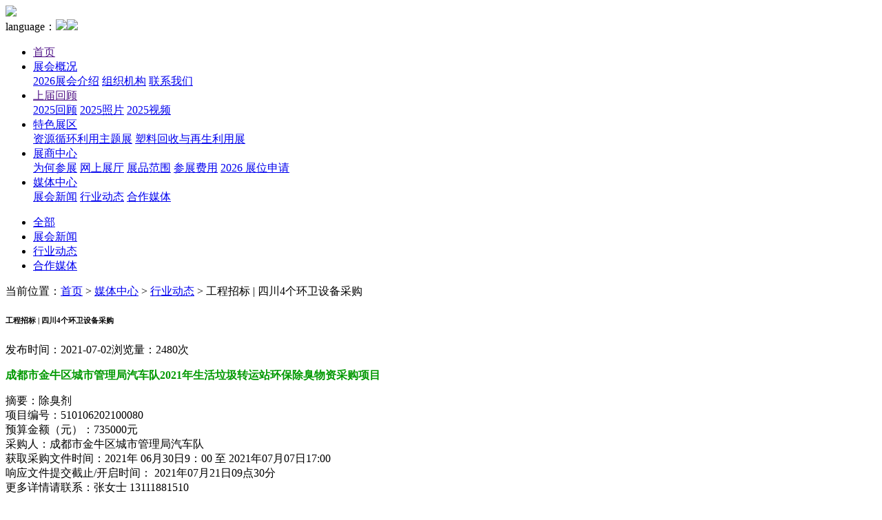

--- FILE ---
content_type: text/html;charset=utf-8
request_url: http://www.cdepe.com/hydt/1746.html
body_size: 4022
content:
<!DOCTYPE html>
<html>
<head>
<meta name="viewport" content="width=device-width, initial-scale=1.0">
<meta http-equiv="Content-Type" content="text/html; charset=utf-8" />
<meta name="renderer" content="webkit"/>
<meta name="force-rendering" content="webkit"/>
<meta http-equiv="X-UA-Compatible" content="IE=Edge,chrome=1"/>
<title>工程招标 | 四川4个环卫设备采购 - 行业动态 - 成都国际环保博览会2026.5.20-22环保展</title>
<meta name="keywords" content="绿色能源，西部能源，环博会，环保展，成都环保博览会，成都环博会，成都环保展，环保水处理，污水处理，膜，给排水，泵管阀，VOCs，大气污染，烟气净化，垃圾回收，环卫，清洁，固废处理，环境监测，环境检测，环境工程，环境服务，节能环保，绿色低碳，碳中和，新能源">
<meta name="description" content="除臭剂、压缩式垃圾车、MBR膜、可卸式垃圾车"><base href="http://www.cdepe.com/" />
<link rel="shortcut icon" href="skin/favicon.ico?v=2"/>
<link rel="stylesheet" type="text/css" href="skin/css/style.css?v=2.30" />
<link rel="stylesheet" type="text/css" href="skin/css/media.css" />
<link rel="stylesheet" type="text/css" href="skin/css/swiper-4.1.6.min.css" />
<script src="skin/js/jquery-3.3.1.min.js"></script>
<script src="skin/js/swiper-4.1.6.min.js"></script>
<SCRIPT type=text/javascript src="skin/js/Marquee.js"></SCRIPT>
<script type="text/javascript" src="skin/noimage.js" ></script>
</head>
<body>
<!--导航-->
  <div class="maxx">
    <div class="mt">
      <div class="logo">
        <a href="/"><img src="upload/setting/2025116913ede7d2e29.jpg" /></a>
        <!--<img src="upload/setting/2025116913ea9e2fbda.jpg" alt="">-->
      </div>
      <div class="float">
        <div class="language">
          <!--<img src="skin/image/3.jpg" />-->
          <span class="lan"><a>language：</a><a href='/' title="CN"><img src="skin/image/cn.png" /></a><a href='/eng/' title="EN"><img src="skin/image/eng.png" /></a></span>
        </div>
        <span class="btn navbar-toggler">
          <div></div>
          <div></div>
          <div></div>
        </span>
        <ul class="nav navbar-collapse">
          <li class="">
            <a href="">首页</a>
          </li>
                <li class="" id="nav1"><a  title="展会概况" href="/zhgk/" >展会概况</a>
              <div class="two">
        <span>
                        <a title="2026展会介绍" href="/2026zhjss/" >2026展会介绍</a>
                        <a title="组织机构" href="/zzjg/" >组织机构</a>
                        <a title="联系我们" href="/lxwm/" >联系我们</a>
                  </span>  
      </div>
            </li>
                <li class="" id="nav2"><a  title="上届回顾 " href="" >上届回顾 </a>
              <div class="two">
        <span>
                        <a title="2025回顾" href="https://www.cdepe.com/zhxw/2004.html" >2025回顾</a>
                        <a title="2025照片" href="https://www.cdepe.com/wjhg/31.html" >2025照片</a>
                        <a title="2025视频" href="https://www.cdepe.com/zhxw/2003.html" >2025视频</a>
                  </span>  
      </div>
            </li>
                <li class="" id="nav3"><a  title="特色展区" href="/tszq/" >特色展区</a>
              <div class="two">
        <span>
                        <a title="资源循环利用主题展" href="/zyxhlyztz/" >资源循环利用主题展</a>
                        <a title="塑料回收与再生利用展" href="/slhsyzslyz/" >塑料回收与再生利用展</a>
                  </span>  
      </div>
            </li>
                <li class="" id="nav4"><a  title="展商中心" href="/zszx/" >展商中心</a>
              <div class="two">
        <span>
                        <a title="为何参展" href="/whcz/" >为何参展</a>
                        <a title="网上展厅" href="https://online.cdepe.com/" >网上展厅</a>
                        <a title="展品范围" href="/zpf/" >展品范围</a>
                        <a title="参展费用" href="/czfy/" >参展费用</a>
                        <a title="2026 展位申请" href="https://www.cdepe.com/lxwm/" >2026 展位申请</a>
                  </span>  
      </div>
            </li>
                <li class="on" id="nav5"><a  title="媒体中心" href="/mtzx/" >媒体中心</a>
              <div class="two">
        <span>
                        <a title="展会新闻" href="/zhxw/" >展会新闻</a>
                        <a title="行业动态" href="/hydt/" >行业动态</a>
                        <a title="合作媒体" href="/hzmt/" >合作媒体</a>
                  </span>  
      </div>
            </li>
                </ul>
      </div>
      <div style="clear:both;"></div>
    </div>
          <div class="green"></div>
      </div>
    <ul class="ws_path">
    <li class=""><a href="mtzx/" title="媒体中心">全部</a></li>
    <li class=""><a href="/zhxw/" title="展会新闻">展会新闻</a></li>
    <li class="on"><a href="/hydt/" title="行业动态">行业动态</a></li>
    <li class=""><a href="/hzmt/" title="合作媒体">合作媒体</a></li>
</ul>  <div class="max cont_ny">
    <div class="path">
          <a>当前位置：</a><a href="/">首页</a> > <a href="/mtzx/">媒体中心</a> > <a href="/hydt/" />行业动态</a> > <a>工程招标 | 四川4个环卫设备采购</a>
         </div>
<div class="article">
	<div class="arti">
		<h6>工程招标 | 四川4个环卫设备采购</h6>
		<p>发布时间：2021-07-02<span>浏览量：2480次</span></p>
	</div>
	<div class="clep">
		<p>
	<strong><span style="color:#009900;">成都市金牛区城市管理局汽车队2021年生活垃圾转运站环保除臭物资采购项目</span></strong>
</p>
<p>
	摘要：除臭剂<br />
项目编号：510106202100080<br />
预算金额（元）：735000元<br />
采购人：成都市金牛区城市管理局汽车队<br />
获取采购文件时间：2021年 06月30日9：00 至 2021年07月07日17:00<br />
响应文件提交截止/开启时间： 2021年07月21日09点30分<br />
更多详情请联系：张女士 13111881510
</p>
<p>
	<br />
<strong><span style="color:#009900;">四川省泸州市环境卫生所压缩式垃圾车采购项目</span></strong>
</p>
<p>
	摘要：压缩式垃圾车<br />
项目编号：5105012021000490<br />
预算金额（元）：3000000.00元<br />
采购人：四川省泸州市环境卫生所<br />
获取采购文件时间：2021年06月29日上午9:00到2021年07月05日下午17:00<br />
响应文件提交截止/开启时间：2021年07月20日09点30分<br />
响应文件提交截止/开启地点：中交一公局建工集团有限公司（泸州市江阳区丹艳路119号御泰园酒楼4楼开标室）
</p>
<p>
	<br />
<strong><span style="color:#009900;">隆昌市垃圾填埋场渗滤液处理站MBR膜等采购项目</span></strong>
</p>
<p>
	摘要：MBR膜<br />
项目编号：511028202100025<br />
预算金额（元）：800000.00元<br />
采购人：隆昌市综合行政执法局<br />
获取招标文件时间：2021年06月29日上午9:00到2021年07月05日下午17:00<br />
获取采购文件地点：<a href="mailto:njrh2003@126.com">njrh2003@126.com</a><br />
提交投标文件截止/开标时间：2021年07月09日14点00分<br />
提交投标文件截止/开标地点：内江市东兴区翡翠国际社区清溪路商业楼47幢三楼<br />
更多详情请联系：胡老师 0832-8802009
</p>
<p>
	<br />
<strong><span style="color:#009900;">成都市武侯区环卫清运中心车厢可卸式垃圾车采购项目</span></strong>
</p>
<p>
	摘要：可卸式垃圾车<br />
项目编号：510107202100121<br />
预算金额（元）：7800000元<br />
采购人：成都市武侯区环卫清运中心<br />
获取招标文件时间：2021年06月29日上午9:00到2021年07月06日下午17:00<br />
提交投标文件截止/开标时间：2021年07月19日10点30分<br />
提交投标文件截止/开标地点：井研县政府采购中心评标室<br />
更多详情请联系：张福成 028-61501001
</p>	</div>
	<div class="rtic">
		<a href="/hydt/1747.html" title="工程招标 | 四川3个环保设备类采购"><span class="span">上一篇 : </span>工程招标 | 四川3个环保设备类采购</a>
		<a href="/hydt/1745.html" title="工程招标 | 四川5个环保项目采购"><span class="span">下一篇 : </span>工程招标 | 四川5个环保项目采购</a>
	</div>
</div>
</div>
<!--右侧悬浮-->
<div class="suspension">
<img src="skin/image/close.png" class="close_right"/>
	</div>
<!--底部-->
<div class="footer">
	<div class="hy_button">
		<div class="hy_contact">
			<h3>联系我们</h3>
			<p>联系人：焦小姐</p><p>电话：028-85572692</p><p>邮箱：xzl18030436172@outlook.com</p>
		</div>
		<div class="sx">
			<img src="skin/image/25.jpg" />
		</div>

		<div class="hy_organizer">
			<h3>主办单位</h3>
							<a href="http://" title="华意中联ecee" target="_blank" rel="nofollow"><img src="upload/images/2019/10/15/201910155da59b2d680bc.png"  alt="华意中联ecee" style="max-width:120px;max-height:120px;"></a>
					</div>
		<div class="sx">
			<img src="skin/image/25.jpg" />
		</div>
		<div class="yh_follow">
			<h3>关注我们</h3>
			<img src="upload/setting/2025116913e9480f9c5.jpg" />
			<p>大会公众号</p>
		</div>
	</div>
	<div style="clear:both;"></div>
</div>

<div class="cop">
	<p>Copyright © 2025   成都华意中联展览有限公司   All Right Reserve   <a href="https://beian.miit.gov.cn/" target="_blank">蜀ICP备19018284号-1</a>          <a href="/upload/downs/yinsi.pdf" target="_blank"><b><u>隐私条款</u></b></a><!-- | 地址： | <span class="jishu">技术支持：</span><a href="http://www.chinaun.net" target="_blank">影响力科技</a>--></p>
</div>
<script type="text/javascript" src="skin/js/index.js?v=2.1"></script>
<script type="text/javascript" language="javascript">changeNoImage();</script>
<script type="text/javascript">var cnzz_protocol = (("https:" == document.location.protocol) ? "https://" : "http://");document.write(unescape("%3Cspan id='cnzz_stat_icon_1275798015'%3E%3C/span%3E%3Cscript src='" + cnzz_protocol + "s5.cnzz.com/z_stat.php%3Fid%3D1275798015%26show%3Dpic' type='text/javascript'%3E%3C/script%3E"));</script>
<script>
var _hmt = _hmt || [];
(function() {
  var hm = document.createElement("script");
  hm.src = "https://hm.baidu.com/hm.js?8b4b920b2f990f9aee43bb0de1b44223";
  var s = document.getElementsByTagName("script")[0]; 
  s.parentNode.insertBefore(hm, s);
})();
</script>
</body>
</html>